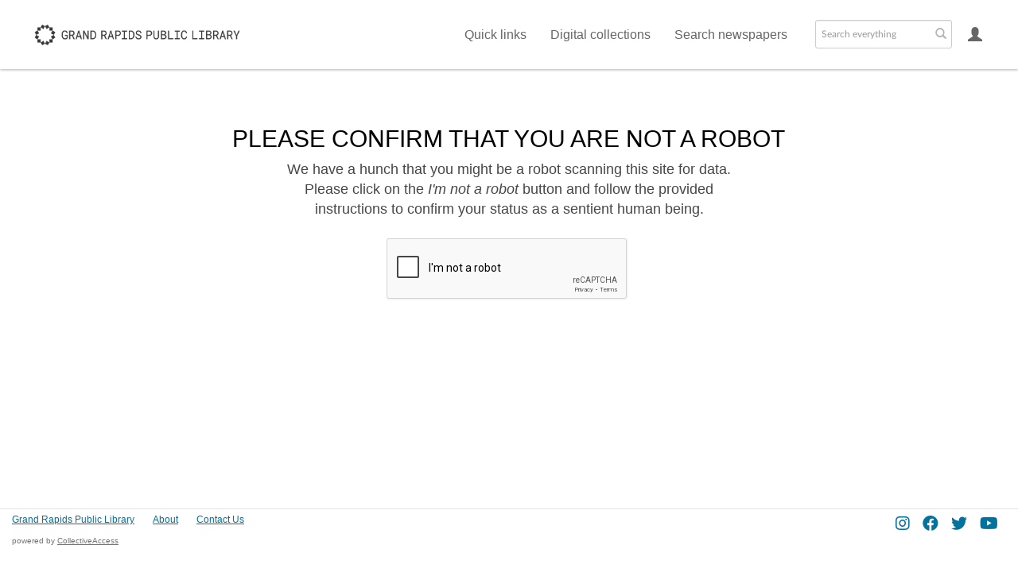

--- FILE ---
content_type: text/html; charset=utf-8
request_url: https://www.google.com/recaptcha/api2/anchor?ar=1&k=6LcWAMApAAAAAPOnOnxWDhy8Y7bbsRJoD1gVvL5D&co=aHR0cHM6Ly9kaWdpdGFsLmdycGwub3JnOjQ0Mw..&hl=en&v=PoyoqOPhxBO7pBk68S4YbpHZ&size=normal&anchor-ms=20000&execute-ms=30000&cb=tcaqkzex2fdm
body_size: 50189
content:
<!DOCTYPE HTML><html dir="ltr" lang="en"><head><meta http-equiv="Content-Type" content="text/html; charset=UTF-8">
<meta http-equiv="X-UA-Compatible" content="IE=edge">
<title>reCAPTCHA</title>
<style type="text/css">
/* cyrillic-ext */
@font-face {
  font-family: 'Roboto';
  font-style: normal;
  font-weight: 400;
  font-stretch: 100%;
  src: url(//fonts.gstatic.com/s/roboto/v48/KFO7CnqEu92Fr1ME7kSn66aGLdTylUAMa3GUBHMdazTgWw.woff2) format('woff2');
  unicode-range: U+0460-052F, U+1C80-1C8A, U+20B4, U+2DE0-2DFF, U+A640-A69F, U+FE2E-FE2F;
}
/* cyrillic */
@font-face {
  font-family: 'Roboto';
  font-style: normal;
  font-weight: 400;
  font-stretch: 100%;
  src: url(//fonts.gstatic.com/s/roboto/v48/KFO7CnqEu92Fr1ME7kSn66aGLdTylUAMa3iUBHMdazTgWw.woff2) format('woff2');
  unicode-range: U+0301, U+0400-045F, U+0490-0491, U+04B0-04B1, U+2116;
}
/* greek-ext */
@font-face {
  font-family: 'Roboto';
  font-style: normal;
  font-weight: 400;
  font-stretch: 100%;
  src: url(//fonts.gstatic.com/s/roboto/v48/KFO7CnqEu92Fr1ME7kSn66aGLdTylUAMa3CUBHMdazTgWw.woff2) format('woff2');
  unicode-range: U+1F00-1FFF;
}
/* greek */
@font-face {
  font-family: 'Roboto';
  font-style: normal;
  font-weight: 400;
  font-stretch: 100%;
  src: url(//fonts.gstatic.com/s/roboto/v48/KFO7CnqEu92Fr1ME7kSn66aGLdTylUAMa3-UBHMdazTgWw.woff2) format('woff2');
  unicode-range: U+0370-0377, U+037A-037F, U+0384-038A, U+038C, U+038E-03A1, U+03A3-03FF;
}
/* math */
@font-face {
  font-family: 'Roboto';
  font-style: normal;
  font-weight: 400;
  font-stretch: 100%;
  src: url(//fonts.gstatic.com/s/roboto/v48/KFO7CnqEu92Fr1ME7kSn66aGLdTylUAMawCUBHMdazTgWw.woff2) format('woff2');
  unicode-range: U+0302-0303, U+0305, U+0307-0308, U+0310, U+0312, U+0315, U+031A, U+0326-0327, U+032C, U+032F-0330, U+0332-0333, U+0338, U+033A, U+0346, U+034D, U+0391-03A1, U+03A3-03A9, U+03B1-03C9, U+03D1, U+03D5-03D6, U+03F0-03F1, U+03F4-03F5, U+2016-2017, U+2034-2038, U+203C, U+2040, U+2043, U+2047, U+2050, U+2057, U+205F, U+2070-2071, U+2074-208E, U+2090-209C, U+20D0-20DC, U+20E1, U+20E5-20EF, U+2100-2112, U+2114-2115, U+2117-2121, U+2123-214F, U+2190, U+2192, U+2194-21AE, U+21B0-21E5, U+21F1-21F2, U+21F4-2211, U+2213-2214, U+2216-22FF, U+2308-230B, U+2310, U+2319, U+231C-2321, U+2336-237A, U+237C, U+2395, U+239B-23B7, U+23D0, U+23DC-23E1, U+2474-2475, U+25AF, U+25B3, U+25B7, U+25BD, U+25C1, U+25CA, U+25CC, U+25FB, U+266D-266F, U+27C0-27FF, U+2900-2AFF, U+2B0E-2B11, U+2B30-2B4C, U+2BFE, U+3030, U+FF5B, U+FF5D, U+1D400-1D7FF, U+1EE00-1EEFF;
}
/* symbols */
@font-face {
  font-family: 'Roboto';
  font-style: normal;
  font-weight: 400;
  font-stretch: 100%;
  src: url(//fonts.gstatic.com/s/roboto/v48/KFO7CnqEu92Fr1ME7kSn66aGLdTylUAMaxKUBHMdazTgWw.woff2) format('woff2');
  unicode-range: U+0001-000C, U+000E-001F, U+007F-009F, U+20DD-20E0, U+20E2-20E4, U+2150-218F, U+2190, U+2192, U+2194-2199, U+21AF, U+21E6-21F0, U+21F3, U+2218-2219, U+2299, U+22C4-22C6, U+2300-243F, U+2440-244A, U+2460-24FF, U+25A0-27BF, U+2800-28FF, U+2921-2922, U+2981, U+29BF, U+29EB, U+2B00-2BFF, U+4DC0-4DFF, U+FFF9-FFFB, U+10140-1018E, U+10190-1019C, U+101A0, U+101D0-101FD, U+102E0-102FB, U+10E60-10E7E, U+1D2C0-1D2D3, U+1D2E0-1D37F, U+1F000-1F0FF, U+1F100-1F1AD, U+1F1E6-1F1FF, U+1F30D-1F30F, U+1F315, U+1F31C, U+1F31E, U+1F320-1F32C, U+1F336, U+1F378, U+1F37D, U+1F382, U+1F393-1F39F, U+1F3A7-1F3A8, U+1F3AC-1F3AF, U+1F3C2, U+1F3C4-1F3C6, U+1F3CA-1F3CE, U+1F3D4-1F3E0, U+1F3ED, U+1F3F1-1F3F3, U+1F3F5-1F3F7, U+1F408, U+1F415, U+1F41F, U+1F426, U+1F43F, U+1F441-1F442, U+1F444, U+1F446-1F449, U+1F44C-1F44E, U+1F453, U+1F46A, U+1F47D, U+1F4A3, U+1F4B0, U+1F4B3, U+1F4B9, U+1F4BB, U+1F4BF, U+1F4C8-1F4CB, U+1F4D6, U+1F4DA, U+1F4DF, U+1F4E3-1F4E6, U+1F4EA-1F4ED, U+1F4F7, U+1F4F9-1F4FB, U+1F4FD-1F4FE, U+1F503, U+1F507-1F50B, U+1F50D, U+1F512-1F513, U+1F53E-1F54A, U+1F54F-1F5FA, U+1F610, U+1F650-1F67F, U+1F687, U+1F68D, U+1F691, U+1F694, U+1F698, U+1F6AD, U+1F6B2, U+1F6B9-1F6BA, U+1F6BC, U+1F6C6-1F6CF, U+1F6D3-1F6D7, U+1F6E0-1F6EA, U+1F6F0-1F6F3, U+1F6F7-1F6FC, U+1F700-1F7FF, U+1F800-1F80B, U+1F810-1F847, U+1F850-1F859, U+1F860-1F887, U+1F890-1F8AD, U+1F8B0-1F8BB, U+1F8C0-1F8C1, U+1F900-1F90B, U+1F93B, U+1F946, U+1F984, U+1F996, U+1F9E9, U+1FA00-1FA6F, U+1FA70-1FA7C, U+1FA80-1FA89, U+1FA8F-1FAC6, U+1FACE-1FADC, U+1FADF-1FAE9, U+1FAF0-1FAF8, U+1FB00-1FBFF;
}
/* vietnamese */
@font-face {
  font-family: 'Roboto';
  font-style: normal;
  font-weight: 400;
  font-stretch: 100%;
  src: url(//fonts.gstatic.com/s/roboto/v48/KFO7CnqEu92Fr1ME7kSn66aGLdTylUAMa3OUBHMdazTgWw.woff2) format('woff2');
  unicode-range: U+0102-0103, U+0110-0111, U+0128-0129, U+0168-0169, U+01A0-01A1, U+01AF-01B0, U+0300-0301, U+0303-0304, U+0308-0309, U+0323, U+0329, U+1EA0-1EF9, U+20AB;
}
/* latin-ext */
@font-face {
  font-family: 'Roboto';
  font-style: normal;
  font-weight: 400;
  font-stretch: 100%;
  src: url(//fonts.gstatic.com/s/roboto/v48/KFO7CnqEu92Fr1ME7kSn66aGLdTylUAMa3KUBHMdazTgWw.woff2) format('woff2');
  unicode-range: U+0100-02BA, U+02BD-02C5, U+02C7-02CC, U+02CE-02D7, U+02DD-02FF, U+0304, U+0308, U+0329, U+1D00-1DBF, U+1E00-1E9F, U+1EF2-1EFF, U+2020, U+20A0-20AB, U+20AD-20C0, U+2113, U+2C60-2C7F, U+A720-A7FF;
}
/* latin */
@font-face {
  font-family: 'Roboto';
  font-style: normal;
  font-weight: 400;
  font-stretch: 100%;
  src: url(//fonts.gstatic.com/s/roboto/v48/KFO7CnqEu92Fr1ME7kSn66aGLdTylUAMa3yUBHMdazQ.woff2) format('woff2');
  unicode-range: U+0000-00FF, U+0131, U+0152-0153, U+02BB-02BC, U+02C6, U+02DA, U+02DC, U+0304, U+0308, U+0329, U+2000-206F, U+20AC, U+2122, U+2191, U+2193, U+2212, U+2215, U+FEFF, U+FFFD;
}
/* cyrillic-ext */
@font-face {
  font-family: 'Roboto';
  font-style: normal;
  font-weight: 500;
  font-stretch: 100%;
  src: url(//fonts.gstatic.com/s/roboto/v48/KFO7CnqEu92Fr1ME7kSn66aGLdTylUAMa3GUBHMdazTgWw.woff2) format('woff2');
  unicode-range: U+0460-052F, U+1C80-1C8A, U+20B4, U+2DE0-2DFF, U+A640-A69F, U+FE2E-FE2F;
}
/* cyrillic */
@font-face {
  font-family: 'Roboto';
  font-style: normal;
  font-weight: 500;
  font-stretch: 100%;
  src: url(//fonts.gstatic.com/s/roboto/v48/KFO7CnqEu92Fr1ME7kSn66aGLdTylUAMa3iUBHMdazTgWw.woff2) format('woff2');
  unicode-range: U+0301, U+0400-045F, U+0490-0491, U+04B0-04B1, U+2116;
}
/* greek-ext */
@font-face {
  font-family: 'Roboto';
  font-style: normal;
  font-weight: 500;
  font-stretch: 100%;
  src: url(//fonts.gstatic.com/s/roboto/v48/KFO7CnqEu92Fr1ME7kSn66aGLdTylUAMa3CUBHMdazTgWw.woff2) format('woff2');
  unicode-range: U+1F00-1FFF;
}
/* greek */
@font-face {
  font-family: 'Roboto';
  font-style: normal;
  font-weight: 500;
  font-stretch: 100%;
  src: url(//fonts.gstatic.com/s/roboto/v48/KFO7CnqEu92Fr1ME7kSn66aGLdTylUAMa3-UBHMdazTgWw.woff2) format('woff2');
  unicode-range: U+0370-0377, U+037A-037F, U+0384-038A, U+038C, U+038E-03A1, U+03A3-03FF;
}
/* math */
@font-face {
  font-family: 'Roboto';
  font-style: normal;
  font-weight: 500;
  font-stretch: 100%;
  src: url(//fonts.gstatic.com/s/roboto/v48/KFO7CnqEu92Fr1ME7kSn66aGLdTylUAMawCUBHMdazTgWw.woff2) format('woff2');
  unicode-range: U+0302-0303, U+0305, U+0307-0308, U+0310, U+0312, U+0315, U+031A, U+0326-0327, U+032C, U+032F-0330, U+0332-0333, U+0338, U+033A, U+0346, U+034D, U+0391-03A1, U+03A3-03A9, U+03B1-03C9, U+03D1, U+03D5-03D6, U+03F0-03F1, U+03F4-03F5, U+2016-2017, U+2034-2038, U+203C, U+2040, U+2043, U+2047, U+2050, U+2057, U+205F, U+2070-2071, U+2074-208E, U+2090-209C, U+20D0-20DC, U+20E1, U+20E5-20EF, U+2100-2112, U+2114-2115, U+2117-2121, U+2123-214F, U+2190, U+2192, U+2194-21AE, U+21B0-21E5, U+21F1-21F2, U+21F4-2211, U+2213-2214, U+2216-22FF, U+2308-230B, U+2310, U+2319, U+231C-2321, U+2336-237A, U+237C, U+2395, U+239B-23B7, U+23D0, U+23DC-23E1, U+2474-2475, U+25AF, U+25B3, U+25B7, U+25BD, U+25C1, U+25CA, U+25CC, U+25FB, U+266D-266F, U+27C0-27FF, U+2900-2AFF, U+2B0E-2B11, U+2B30-2B4C, U+2BFE, U+3030, U+FF5B, U+FF5D, U+1D400-1D7FF, U+1EE00-1EEFF;
}
/* symbols */
@font-face {
  font-family: 'Roboto';
  font-style: normal;
  font-weight: 500;
  font-stretch: 100%;
  src: url(//fonts.gstatic.com/s/roboto/v48/KFO7CnqEu92Fr1ME7kSn66aGLdTylUAMaxKUBHMdazTgWw.woff2) format('woff2');
  unicode-range: U+0001-000C, U+000E-001F, U+007F-009F, U+20DD-20E0, U+20E2-20E4, U+2150-218F, U+2190, U+2192, U+2194-2199, U+21AF, U+21E6-21F0, U+21F3, U+2218-2219, U+2299, U+22C4-22C6, U+2300-243F, U+2440-244A, U+2460-24FF, U+25A0-27BF, U+2800-28FF, U+2921-2922, U+2981, U+29BF, U+29EB, U+2B00-2BFF, U+4DC0-4DFF, U+FFF9-FFFB, U+10140-1018E, U+10190-1019C, U+101A0, U+101D0-101FD, U+102E0-102FB, U+10E60-10E7E, U+1D2C0-1D2D3, U+1D2E0-1D37F, U+1F000-1F0FF, U+1F100-1F1AD, U+1F1E6-1F1FF, U+1F30D-1F30F, U+1F315, U+1F31C, U+1F31E, U+1F320-1F32C, U+1F336, U+1F378, U+1F37D, U+1F382, U+1F393-1F39F, U+1F3A7-1F3A8, U+1F3AC-1F3AF, U+1F3C2, U+1F3C4-1F3C6, U+1F3CA-1F3CE, U+1F3D4-1F3E0, U+1F3ED, U+1F3F1-1F3F3, U+1F3F5-1F3F7, U+1F408, U+1F415, U+1F41F, U+1F426, U+1F43F, U+1F441-1F442, U+1F444, U+1F446-1F449, U+1F44C-1F44E, U+1F453, U+1F46A, U+1F47D, U+1F4A3, U+1F4B0, U+1F4B3, U+1F4B9, U+1F4BB, U+1F4BF, U+1F4C8-1F4CB, U+1F4D6, U+1F4DA, U+1F4DF, U+1F4E3-1F4E6, U+1F4EA-1F4ED, U+1F4F7, U+1F4F9-1F4FB, U+1F4FD-1F4FE, U+1F503, U+1F507-1F50B, U+1F50D, U+1F512-1F513, U+1F53E-1F54A, U+1F54F-1F5FA, U+1F610, U+1F650-1F67F, U+1F687, U+1F68D, U+1F691, U+1F694, U+1F698, U+1F6AD, U+1F6B2, U+1F6B9-1F6BA, U+1F6BC, U+1F6C6-1F6CF, U+1F6D3-1F6D7, U+1F6E0-1F6EA, U+1F6F0-1F6F3, U+1F6F7-1F6FC, U+1F700-1F7FF, U+1F800-1F80B, U+1F810-1F847, U+1F850-1F859, U+1F860-1F887, U+1F890-1F8AD, U+1F8B0-1F8BB, U+1F8C0-1F8C1, U+1F900-1F90B, U+1F93B, U+1F946, U+1F984, U+1F996, U+1F9E9, U+1FA00-1FA6F, U+1FA70-1FA7C, U+1FA80-1FA89, U+1FA8F-1FAC6, U+1FACE-1FADC, U+1FADF-1FAE9, U+1FAF0-1FAF8, U+1FB00-1FBFF;
}
/* vietnamese */
@font-face {
  font-family: 'Roboto';
  font-style: normal;
  font-weight: 500;
  font-stretch: 100%;
  src: url(//fonts.gstatic.com/s/roboto/v48/KFO7CnqEu92Fr1ME7kSn66aGLdTylUAMa3OUBHMdazTgWw.woff2) format('woff2');
  unicode-range: U+0102-0103, U+0110-0111, U+0128-0129, U+0168-0169, U+01A0-01A1, U+01AF-01B0, U+0300-0301, U+0303-0304, U+0308-0309, U+0323, U+0329, U+1EA0-1EF9, U+20AB;
}
/* latin-ext */
@font-face {
  font-family: 'Roboto';
  font-style: normal;
  font-weight: 500;
  font-stretch: 100%;
  src: url(//fonts.gstatic.com/s/roboto/v48/KFO7CnqEu92Fr1ME7kSn66aGLdTylUAMa3KUBHMdazTgWw.woff2) format('woff2');
  unicode-range: U+0100-02BA, U+02BD-02C5, U+02C7-02CC, U+02CE-02D7, U+02DD-02FF, U+0304, U+0308, U+0329, U+1D00-1DBF, U+1E00-1E9F, U+1EF2-1EFF, U+2020, U+20A0-20AB, U+20AD-20C0, U+2113, U+2C60-2C7F, U+A720-A7FF;
}
/* latin */
@font-face {
  font-family: 'Roboto';
  font-style: normal;
  font-weight: 500;
  font-stretch: 100%;
  src: url(//fonts.gstatic.com/s/roboto/v48/KFO7CnqEu92Fr1ME7kSn66aGLdTylUAMa3yUBHMdazQ.woff2) format('woff2');
  unicode-range: U+0000-00FF, U+0131, U+0152-0153, U+02BB-02BC, U+02C6, U+02DA, U+02DC, U+0304, U+0308, U+0329, U+2000-206F, U+20AC, U+2122, U+2191, U+2193, U+2212, U+2215, U+FEFF, U+FFFD;
}
/* cyrillic-ext */
@font-face {
  font-family: 'Roboto';
  font-style: normal;
  font-weight: 900;
  font-stretch: 100%;
  src: url(//fonts.gstatic.com/s/roboto/v48/KFO7CnqEu92Fr1ME7kSn66aGLdTylUAMa3GUBHMdazTgWw.woff2) format('woff2');
  unicode-range: U+0460-052F, U+1C80-1C8A, U+20B4, U+2DE0-2DFF, U+A640-A69F, U+FE2E-FE2F;
}
/* cyrillic */
@font-face {
  font-family: 'Roboto';
  font-style: normal;
  font-weight: 900;
  font-stretch: 100%;
  src: url(//fonts.gstatic.com/s/roboto/v48/KFO7CnqEu92Fr1ME7kSn66aGLdTylUAMa3iUBHMdazTgWw.woff2) format('woff2');
  unicode-range: U+0301, U+0400-045F, U+0490-0491, U+04B0-04B1, U+2116;
}
/* greek-ext */
@font-face {
  font-family: 'Roboto';
  font-style: normal;
  font-weight: 900;
  font-stretch: 100%;
  src: url(//fonts.gstatic.com/s/roboto/v48/KFO7CnqEu92Fr1ME7kSn66aGLdTylUAMa3CUBHMdazTgWw.woff2) format('woff2');
  unicode-range: U+1F00-1FFF;
}
/* greek */
@font-face {
  font-family: 'Roboto';
  font-style: normal;
  font-weight: 900;
  font-stretch: 100%;
  src: url(//fonts.gstatic.com/s/roboto/v48/KFO7CnqEu92Fr1ME7kSn66aGLdTylUAMa3-UBHMdazTgWw.woff2) format('woff2');
  unicode-range: U+0370-0377, U+037A-037F, U+0384-038A, U+038C, U+038E-03A1, U+03A3-03FF;
}
/* math */
@font-face {
  font-family: 'Roboto';
  font-style: normal;
  font-weight: 900;
  font-stretch: 100%;
  src: url(//fonts.gstatic.com/s/roboto/v48/KFO7CnqEu92Fr1ME7kSn66aGLdTylUAMawCUBHMdazTgWw.woff2) format('woff2');
  unicode-range: U+0302-0303, U+0305, U+0307-0308, U+0310, U+0312, U+0315, U+031A, U+0326-0327, U+032C, U+032F-0330, U+0332-0333, U+0338, U+033A, U+0346, U+034D, U+0391-03A1, U+03A3-03A9, U+03B1-03C9, U+03D1, U+03D5-03D6, U+03F0-03F1, U+03F4-03F5, U+2016-2017, U+2034-2038, U+203C, U+2040, U+2043, U+2047, U+2050, U+2057, U+205F, U+2070-2071, U+2074-208E, U+2090-209C, U+20D0-20DC, U+20E1, U+20E5-20EF, U+2100-2112, U+2114-2115, U+2117-2121, U+2123-214F, U+2190, U+2192, U+2194-21AE, U+21B0-21E5, U+21F1-21F2, U+21F4-2211, U+2213-2214, U+2216-22FF, U+2308-230B, U+2310, U+2319, U+231C-2321, U+2336-237A, U+237C, U+2395, U+239B-23B7, U+23D0, U+23DC-23E1, U+2474-2475, U+25AF, U+25B3, U+25B7, U+25BD, U+25C1, U+25CA, U+25CC, U+25FB, U+266D-266F, U+27C0-27FF, U+2900-2AFF, U+2B0E-2B11, U+2B30-2B4C, U+2BFE, U+3030, U+FF5B, U+FF5D, U+1D400-1D7FF, U+1EE00-1EEFF;
}
/* symbols */
@font-face {
  font-family: 'Roboto';
  font-style: normal;
  font-weight: 900;
  font-stretch: 100%;
  src: url(//fonts.gstatic.com/s/roboto/v48/KFO7CnqEu92Fr1ME7kSn66aGLdTylUAMaxKUBHMdazTgWw.woff2) format('woff2');
  unicode-range: U+0001-000C, U+000E-001F, U+007F-009F, U+20DD-20E0, U+20E2-20E4, U+2150-218F, U+2190, U+2192, U+2194-2199, U+21AF, U+21E6-21F0, U+21F3, U+2218-2219, U+2299, U+22C4-22C6, U+2300-243F, U+2440-244A, U+2460-24FF, U+25A0-27BF, U+2800-28FF, U+2921-2922, U+2981, U+29BF, U+29EB, U+2B00-2BFF, U+4DC0-4DFF, U+FFF9-FFFB, U+10140-1018E, U+10190-1019C, U+101A0, U+101D0-101FD, U+102E0-102FB, U+10E60-10E7E, U+1D2C0-1D2D3, U+1D2E0-1D37F, U+1F000-1F0FF, U+1F100-1F1AD, U+1F1E6-1F1FF, U+1F30D-1F30F, U+1F315, U+1F31C, U+1F31E, U+1F320-1F32C, U+1F336, U+1F378, U+1F37D, U+1F382, U+1F393-1F39F, U+1F3A7-1F3A8, U+1F3AC-1F3AF, U+1F3C2, U+1F3C4-1F3C6, U+1F3CA-1F3CE, U+1F3D4-1F3E0, U+1F3ED, U+1F3F1-1F3F3, U+1F3F5-1F3F7, U+1F408, U+1F415, U+1F41F, U+1F426, U+1F43F, U+1F441-1F442, U+1F444, U+1F446-1F449, U+1F44C-1F44E, U+1F453, U+1F46A, U+1F47D, U+1F4A3, U+1F4B0, U+1F4B3, U+1F4B9, U+1F4BB, U+1F4BF, U+1F4C8-1F4CB, U+1F4D6, U+1F4DA, U+1F4DF, U+1F4E3-1F4E6, U+1F4EA-1F4ED, U+1F4F7, U+1F4F9-1F4FB, U+1F4FD-1F4FE, U+1F503, U+1F507-1F50B, U+1F50D, U+1F512-1F513, U+1F53E-1F54A, U+1F54F-1F5FA, U+1F610, U+1F650-1F67F, U+1F687, U+1F68D, U+1F691, U+1F694, U+1F698, U+1F6AD, U+1F6B2, U+1F6B9-1F6BA, U+1F6BC, U+1F6C6-1F6CF, U+1F6D3-1F6D7, U+1F6E0-1F6EA, U+1F6F0-1F6F3, U+1F6F7-1F6FC, U+1F700-1F7FF, U+1F800-1F80B, U+1F810-1F847, U+1F850-1F859, U+1F860-1F887, U+1F890-1F8AD, U+1F8B0-1F8BB, U+1F8C0-1F8C1, U+1F900-1F90B, U+1F93B, U+1F946, U+1F984, U+1F996, U+1F9E9, U+1FA00-1FA6F, U+1FA70-1FA7C, U+1FA80-1FA89, U+1FA8F-1FAC6, U+1FACE-1FADC, U+1FADF-1FAE9, U+1FAF0-1FAF8, U+1FB00-1FBFF;
}
/* vietnamese */
@font-face {
  font-family: 'Roboto';
  font-style: normal;
  font-weight: 900;
  font-stretch: 100%;
  src: url(//fonts.gstatic.com/s/roboto/v48/KFO7CnqEu92Fr1ME7kSn66aGLdTylUAMa3OUBHMdazTgWw.woff2) format('woff2');
  unicode-range: U+0102-0103, U+0110-0111, U+0128-0129, U+0168-0169, U+01A0-01A1, U+01AF-01B0, U+0300-0301, U+0303-0304, U+0308-0309, U+0323, U+0329, U+1EA0-1EF9, U+20AB;
}
/* latin-ext */
@font-face {
  font-family: 'Roboto';
  font-style: normal;
  font-weight: 900;
  font-stretch: 100%;
  src: url(//fonts.gstatic.com/s/roboto/v48/KFO7CnqEu92Fr1ME7kSn66aGLdTylUAMa3KUBHMdazTgWw.woff2) format('woff2');
  unicode-range: U+0100-02BA, U+02BD-02C5, U+02C7-02CC, U+02CE-02D7, U+02DD-02FF, U+0304, U+0308, U+0329, U+1D00-1DBF, U+1E00-1E9F, U+1EF2-1EFF, U+2020, U+20A0-20AB, U+20AD-20C0, U+2113, U+2C60-2C7F, U+A720-A7FF;
}
/* latin */
@font-face {
  font-family: 'Roboto';
  font-style: normal;
  font-weight: 900;
  font-stretch: 100%;
  src: url(//fonts.gstatic.com/s/roboto/v48/KFO7CnqEu92Fr1ME7kSn66aGLdTylUAMa3yUBHMdazQ.woff2) format('woff2');
  unicode-range: U+0000-00FF, U+0131, U+0152-0153, U+02BB-02BC, U+02C6, U+02DA, U+02DC, U+0304, U+0308, U+0329, U+2000-206F, U+20AC, U+2122, U+2191, U+2193, U+2212, U+2215, U+FEFF, U+FFFD;
}

</style>
<link rel="stylesheet" type="text/css" href="https://www.gstatic.com/recaptcha/releases/PoyoqOPhxBO7pBk68S4YbpHZ/styles__ltr.css">
<script nonce="Q2eZuFRNdGDKknw-RFSvlg" type="text/javascript">window['__recaptcha_api'] = 'https://www.google.com/recaptcha/api2/';</script>
<script type="text/javascript" src="https://www.gstatic.com/recaptcha/releases/PoyoqOPhxBO7pBk68S4YbpHZ/recaptcha__en.js" nonce="Q2eZuFRNdGDKknw-RFSvlg">
      
    </script></head>
<body><div id="rc-anchor-alert" class="rc-anchor-alert"></div>
<input type="hidden" id="recaptcha-token" value="[base64]">
<script type="text/javascript" nonce="Q2eZuFRNdGDKknw-RFSvlg">
      recaptcha.anchor.Main.init("[\x22ainput\x22,[\x22bgdata\x22,\x22\x22,\[base64]/[base64]/[base64]/KE4oMTI0LHYsdi5HKSxMWihsLHYpKTpOKDEyNCx2LGwpLFYpLHYpLFQpKSxGKDE3MSx2KX0scjc9ZnVuY3Rpb24obCl7cmV0dXJuIGx9LEM9ZnVuY3Rpb24obCxWLHYpe04odixsLFYpLFZbYWtdPTI3OTZ9LG49ZnVuY3Rpb24obCxWKXtWLlg9KChWLlg/[base64]/[base64]/[base64]/[base64]/[base64]/[base64]/[base64]/[base64]/[base64]/[base64]/[base64]\\u003d\x22,\[base64]\\u003d\\u003d\x22,\x22F0ElWzzDiXc9OcKRSjTDl8OJwprCg8OFLsK0w4lSVMKLXsKkV3MaDS7DrAZjw6MywpLDq8OLEcORZsOTQXJTQgbCtRgDwrbCqU/DtzlNWWkrw55YcsKjw4FkdxjChcO8T8KgQ8O5IsKTSnZ8fA3Dn3DDucOIWMK0Y8O6w5XClw7CncKFUDQYK0jCn8KtcjISNk0eJ8Kcw43Dkw/CvB7DvQ48woQIwqXDjj/CmilNRMOlw6jDvn3DrsKEPQ7Ctz1gwo3DgMODwoVUwoEoVcOQwqPDjsO/HltNZjjCkD0ZwrcfwoRVF8K5w5PDp8Onw70Yw7cddTgVcFbCkcK7KQ7Dn8OtY8K2TTnCi8Krw5bDv8OsD8ORwpEJXxYbwo/DjMOcUWjCocOkw5TChcOywoYaD8KMeEoIJVx6KsOqasKZWsOERjbCpDvDuMOsw5lsWSnDtcOFw4vDtwtlScONwoJAw7JFw5MlwqfCn0YIXTXDtVrDs8OITMOGwpl4wrLDjMOqwpzDtcOpEHNKbm/Dh2Uzwo3Dqw8cOcO1KsK/w7XDl8ObwpPDh8KRwokNZcOhwrTCvcKMUsKDw5IYeMKbw4zCtcOAbcKvDgHCpCfDlsOhw7JAZE0JecKOw5LCt8Kjwqxdw4Rtw6ckwrpRwpsYw7JHGMK2N3IhwqXCu8O4wpTCrsKUSAE9wp/CmsOPw7VlazrCgsO8wpUgUMKaZhlcFcKqOihNw5RjPcOEDDJcR8KDwoVUEMKmWx3CknUEw611wo/DjcOxw7HCq2vCvcKsPsKhwrPCmMKnZiXDi8KUwpjCmSHCimUTw7DDsh8Pw6pYfz/CvMKjwoXDjGrCj3XCksKowoNfw68lw7gEwqk5wo3Dhzw+DsOVYsOXw5jCoit7w55hwp0eFMO5wrrCryLCh8KTPMOXY8KCwqHDuEnDoAN4wozClMOww4kfwqlLw6fCssOdTRDDnEVqJVTCujjCgBDCuw5yPhLCicK0NBxewprCmU3DnsOBG8K/I1Nrc8Ojf8KKw5vCjXHClcKQHsOLw6PCqcKEw7lYKmPCrsK3w7Fyw63DmcOXN8K/bcKawp/Dv8Oswp0IdMOwb8KUU8Oawqwnw6ViSn9BRRnCucKZF0/DhMOiw4xtw5DDlMOsR0fDjEl9wp/[base64]/CrcOSw5wzX8O7w68YSWnDqcOpw5Iywox9R8O4wqdpG8KJwqfCrkjDoE7DtsOkwqNQRUccw7wnUcKfUVMowrM1IMKLwqbCrF5VMcORZ8OqU8KrOMOfHAvCiXnDpcKjXsKTUn9Uw7VVGwnDn8KHwos2fMK2FMKpw5zCpgnCozDDnDxuMMKAEsKEwovDhm/CmgR3TCHDrSoCw5d7w4FXwrnChUbDosOvF2PDiMOPwqdsD8K2wpfDvnTCo8KUw78yw7xob8KWdsO3F8KFScKPT8OhekDCnlnCgMO1w7/Cu37CpX0gw7A/A2rCvMKEw5jDh8OSVFfDjkLDisKDw6fDgHE1UcOowox/[base64]/DicKzJkFgA8KiUcOTWcOFw5YWwpfDmMK7PcKRAcKvw44ocAl2w5cIwppvXRcEEF3ChsKGa1LDusKwwpPDtzzDvcKjw4/DlhALETYuw5PCt8ONSWkFw5F4bykuHEXDtQAAw5DCtcO8JB8xZzUfw5DCuA7ChzzCsMKfw4nCozFKw5V3w60aM8ONw7fDnWFhwo4pBX9Vw5wwcsKzJBDCuzU4w6wGw6fCvkh6Gzh2wrIuJMO+EV5dBsKqd8KYEFZiw6LDk8KiwpFbAmXCpSjCk3DDg21GKC/CpRjCnsKeCcOkwpcRYRozw6AYFibCqiFVQg0lDiRGKS8/wr9kw6hkw7gVL8KAJsOWbH3CkgZ8IwrCmsOSwrPDv8O6wp9cRsOYNUzClXnDqnN/wq9+ZMOaSQNiw5IGwrXDicOQwq18TGIew7AnRVPDs8K+dSARXntbTlZTQRhnwp9fwqzClCQYw6Imw5sSwoUQw5g6w6cCwo0fw7HDlybCojdGw5DDhGt2ITUyZ1AAwrBYN2QtW0XCk8O/[base64]/ccKyw4UCwqLCvFxodUscwrXCo3rDkcKSF07Cp8KWwoc/[base64]/DrFwKD8OofmnDm8OIZcK/em0TIcOsN8Oew6HDpDbDmMK6woYdwpVdZloCw6XDqiBod8KRwrRkwpTDlMKcVkMQw4bDsRBVwo/Dpj5eOXbCqV3Dl8OCY3Vaw4vDrMOQw7Z1wozDpX/Dm2HCrWbCo2U5JVXCkMKUw6EIIsKfSllew50nwqsTwrnDtA85KsOCw4zDssKjwqDDvcKwGMKZHcO8KcOwQcKhMMKHw77Cl8ONfsKfbU9EwpfCssK3RcOwYsO3bmLDtgnCpMOOwqzDo8OVPxRvw6TDlsOfwockwojCn8OKwofClMKSCE3Ck1DCok/[base64]/S8KjFWLCiD7DjFsnKChew6Ezw4hxwrs/w4zDvy/DuMKLw7lJXsKCIQbCph8Hwq3DpMOeQnl7fsOhXcOkf3fDqMKlGixjw7kSI8KeQcKzJ1hDCMOgwo/Dpm93wrkJwqfCk2XCkTvCkDIqb2/Cv8OuwqHDtMKwcAHDhsKoVAwxG3cBw5HCl8KKT8KoExDCr8OvARlPBwY9w6Y/[base64]/DkicVLX3DgHrCvRZUwpdtPwBSAz0LOw/DrsKya8OQWcOFw5zDpgTClQ3DmsO/wq3DhVlhw4jCgMOFw4s2JMKdcMOcwrrCpxTCgCnDghZXV8O2S2/[base64]/[base64]/w5nDkMKdPFAZwpjCuMOQIsKbccO5wrjCmMOcw501dHcyXsKvXi1cFHYAw6/[base64]/woxSwpjCvsOTHHpLNBxYwpzDqMKbw5cZwqrCsm7CgRMFJFjDgMKzBgPDtcK5AFrDucK5GlXDgxrDk8OUMw/CvCvDjsKdwqtefMKPBnsjw5tdwo/[base64]/DhMKgwph1JMKPWsKewo/DksK+w5R/w7vDiArCqcKuwoN3VANjeBUvwqfCtcKYOsOibMOyIC7Cg3/CisKIw61WwqYaVcKvTjtRwrrCjMKBXWVCQQPCjcKzOCTDg1JtQMOnAMKhIR0FwqbDhMOBwpPCoDESBMO9w7HChMKOw489w5dmw4NXwrjDqcOsW8K7GsOew74LwrM5A8K2Clkuw4zCrTYQw7jDtmgdwqvCl0/Cn0gJw6/Cr8OxwppQNzLDisObwq8YF8OeWsKlw70cOsODNHUidmvDgsKTXMOVF8OGNUlzDsO6dMK0aE5rEDXDucK1w5luRsOnGlYQFGt0w7vCjcO2VHjDmx/DtTTDmSbCncK2wq8WPsOOwpPCtzzCgcKrZ1DDohUwDQkJasKDdcKacGXDujV2w7ECTwTDm8Kow4vCo8K+JEUmw4LDslFuXinDosKYwpvCrMOYw67DrMKUw7PDtcKmwpsUT1DCq8OTF00gF8OAw68cw6/Dt8Ovw7zCoWLDlMKiw7bCn8OfwpcmSsKFMHzDkcKvc8KKacOdw6vCrzJGw5cJwoIkScOELB/[base64]/wozDo8KZwpRwfcKQVDN2wp3Cm8Okw6zClm1TWyEtEMOqL0bCjMOQcXrDqsKcw5fDkMKEw7jCrMOAWcOYw4LDm8O7R8K5cMK/wosCInPCuW9lMcK6w4vDvsKxW8KaesO0w7xhL0LCuRDDnzNMOyhxaXpWMUENwooYw7oMwoTCi8K9H8OBw5fDsQFjE2gAQsKWcDvDhsKtw7PCpsK/[base64]/[base64]/Cpkx7WlZvwqzDnl7DpsOGAT3CtsKJS8K3fcO7Z0rCscKEwofCqsKbSTDDl0fDvkdMwp7CqMK2w5rClsKRwpxrZSTCucKhw7JRF8OLw5nDoybDjMOIwrrDh29aacOGw5I2B8Kuw5PClX5kS1nDm0ktw6HDu8KWw5AYQTLCjS1jw7nCvVEIJ07CpXRNVMOwwoU/EsO+Qydzw4nCmsKsw6LDicK9w4jCvnnCiMOVw6vCsG7DisKiw7TCnMKhwrUHGTjDh8KIw4fDoMOvGTw4LUXDl8ONw7QbL8OqZsO2w5NLfsKTwodjwp/Ch8OUw5DDhMOCwpDCjXvDlTzCqFDDscOjU8KSd8ORdMOqwqfDq8OILlvDtkNrw6IUwrkzw4/CsMKbwopcwrjColU0b3spwqQ2w4zDqQ3Cu097wpvCvQVrG2rDkWhAw7DCtynDg8O0QGA/FsO7w6nCj8KEw7wYOMKaw4PCvQ7CkiDDj3U/w4BNZwIUw5gvwoAlw4JpNsOqaCPDo8OHRRPDpDXCrhrDksKRZgg5w7HCscO0dhfCgsKabMKbwpQuX8Ohwr8pWHdQSS8lw5LCnMOvbsO6w5jCjMOSJ8Onw7NKKsOBAXHCoVnDnEDCrsK+wpDCjiAgwqtmSsKUOcO/[base64]/DncOXawMUw55lwrUHTsOEwrMUbMKOwpjCsirChhINRcKEw7rCpSJIw6/DvD5lw4NQw4szw6sDM13DiRDCo2/Ds8OyTsKsP8K/wpzClcKWwpkaw5PDqcO8OcOnw4h5w7taSTk7fhk2wrHCg8KHHinDscKbE8KMK8KDGV/Do8O1wpDDhzA0eQ3Dv8KXQ8O8wrw9ThLCs11twrXDujfCsF3Dl8OJacOsT1jCnxPCpAnDh8OvwpbCtMOFwqLDsT9zwqbDmMKDBsOqw79NQ8KXWcKZw4IdCMK0wo1EacOaw5bCmDkRPS7CrsOrMTJbw7Bbw77CqMK9IcK5wphew6DCu8OBFV8lKcKZGcOEw5/CrUDChMKQw63CtsOLF8KFwprCgcK9SQzChcK1VsO+woUyVAgHLsKIw5QiJ8O+wpTClC/DkcKyYCHDvEnDjcOOJMKXw77CuMKMw4gvw4Uaw6YLw5IQwr7DildRw5HCnsObczhKw4c0wqFHw7Izw6spVcKhw7zCnRlZPsKtBMOTw6vDncKRZAvCu2DDncOnOcKkY37CkMK/wpTDuMO0QGTDk29Owr49w6/Cp0ROwrAiSx3Dt8KqAcOKwqjCohYMwqArBBDCqCDDpwUnY8KjCFrDvmTDkxLDm8O8dcO5YRvDp8OoKXkTdMKJKEjCssKtW8OHVMOgwqsYOSjDosK4LcO6OsOKwrPDvMKswp3Ds23CnQEYPMOrPlXDucK6w7Arwo/CrcKHwpbCuQkjw4U+wqDCpGrDuCMRMzdAR8Oqwp3CisONPcKeOcOtDsOTMSlCA0dZCcKyw7hyZCLCtsKowqLCqyYAwq3CrQpQbsKPGh/Dn8KTwpXCo8OxbRonP8ORbD/[base64]/Dlx5+RcK0wpjCr1XDgsKvw7s+fx3Ci8KxwqXDvkQIw7/[base64]/[base64]/Cv8KSw5nDq8OCTzpawr0Kwq8uw5rDgCQhwrUowoLCjsOQacKSw5TCtXjCmMKSPgcoS8Kmw4vCnWYAOjjDvCbCrj1uw4rCh8KEaE7CoQM4XcOcwpjDnnfDhcO0w4BLw7hbCER3DVthw5HCnMKzw6kcPETDsEXCjsODw63Dlw7Dm8O4OQDDkMK2OMKhTMK5wqTCoS/CvsKRw6LCnAfDgcO0w77Du8Ocw7hjwqonQsORWyrCp8K1wrjCikTCkMOkw6PDmgUlMMOtw5jDlQfCjjrCjcOvC1HDjEfCicOLfi7CkEZuBMOEwrvDixE6SwzCr8K6w6kWV2QPworDiR/DqW5qEHVMw4/Csx8sHWtPKVfCjk4Dwp/DgA3CtW/DhcKywrXCnX4GwoxeMMO6w4/DucKWwqDDtUEXw51Ew5HDosKyGWgjwqDDs8O2wp/Cuz7CjcOXAyRiwodfVQtRw63CmRJYw45Xw5UYdMKCbB4TwqhWb8O4w74WNsOxwq/CpsOpwoYywoPClsOVasOHw5LDncOAYMOKXMKwwocQwrfCmGJTN23DlwodFkfDp8OAwrHCh8OIwqzCkMKawozCgFFlw4nDgsKHw6TDqDBNL8KHWTcIWyjDgTzDoFjCrsKudsO4ZB0zI8OBw5txesKNLcOOw64RAMK3woPDpcK/w7orR29/UU47wrPDrjoAEcKoYl3CjcOoRFHDrwXChsOpwr4Lw6bDjcO5woFaecKYw4UlwpXDv0rChMOCwoY7VsOGfz7DgsORVikQwrttbXbDjcKJw5zCjMOcwqQgZ8KoGw93w7wTwpo6w4DDq2okbsO2wpbDh8K8w6DDgMK0w5LDsicWw7/ChcOTw6glE8K3wociw5rCt1DDhMKlw5fCuyQ5w61Zw7rCjxLCiMO/wpVeXsKhwp/DpMOdKBnCiTVRwq3Cn29bKcOhwpUcX0DDisKRQXPCv8O5cMK5LMOQTcK8dinCqsKhwrvDjMKsw4zCqHNIw6J+wo5WwoMwEsKMwpszeX/CsMO+OWvCvBV8LwIEEQLCp8K0w5TCvsOawp7Chm/DsQlIBDfCgkZ1LsKVw4LDicOuwp7DpsO5XcOwTzHDjMK9w4kiwpJnCcOPDsOHS8O4wphEGlF8ZcKfB8O1wqrCnTZpJ3DDm8OuOhhlUsKhZMOoFCJ/A8KuwrV5w5JOLmnCiVY9wqjDpxpzZ3Rlw5nDiMKDwr0SFxTDisOYwrUjciRVw7kiwo9yDcK9QgDCusO7wqrCuwcJCMOtwrEIw5cEdsKzC8OYwqhICnkEFMK2w4PChRDCmR8awpZaw4nCvsOCw7dldRPCgGo2w6YCwq/Dv8KIRkQ/wp/CskE/Ji4kw5jDrMKCRMKIw6bCusOrwq/Dk8K8wqppwrlCMEVXeMOrwqnDlRIow7nDhsKgT8K8w7jDrsKgwoLDssO2wpfDtcKJwoTCiDLDglDDqMKKwqdCIcOAw4EAGEPDuVIuAxXDi8OhU8KlSsOUw7fDijJKS8KcLGbDp8KEXcO8wqdYwoNmwolUPsKCwo5SdsOeSGRiwptow5HCoBTDvkc/D3jDi0rDqykSw6giwqvCq0cMw5TDicKIw74BJ2fCvXDDrcOGcGHDvsOvw7c2IcKawobCnTk8w7MawpTCsMOJw6gsw6NnB1XCuxghw61+wpjDssO5HGDCojIbKBjCtsOjwoI3wqfCnQHDnMOuw7PCm8KDJXcZwpVowq8NJMOmVMKQw4/[base64]/DsMOEfzjDvATDmhM8dhR3BUfDpcOMf8KEIcKpDMOiKMKxZ8OxI8OOw5DDnBglY8K3V04gw5DCoh/CssOXwrDCgRjDoFEFwpk9woDCmB4bwoLClMK/wrXDsUPDtXPDkRLCk0Few5PChFM5GcKGdRfCm8OJLMKEw7PCixdSdcKxPGbCi2/[base64]/DsyfCoCBUfi4swr/CkjIuw67DgsO1w4zDolkyLMKbw4gPw6PCkcOBZsOHFjnCkCfDpE/Cuicyw59DwrLDlgNOfcOLRsKlacOHw4B+EVtkPTXDjsOpXUQvw53Cnl3Ci0fCn8OKYcKzw7M3wqR2woU5w5XCsiPChVpVZQAXGnvCgzbDjxHDpRttHsOMw7d2w6nDigDCjMKWwr/Dj8OqYlPCh8KAwrwiwo/CtsKiwrMQSMKVWcOUwqHCusOYwqxPw61FOMKZwqvCrMOmIsKiwqwAGMKRw4hXWwLCshfDscOjM8OsUsORw6/DjFoqdMOKfcOLw75uw6Jdw4RPw71ec8OPcE7DgUZxw4ZHB39QGWTCs8Kcwp5PZMOBw6HDgMOVw4pbBQtwHMOZw4FEw7dgJxckQmHCkcKCXl7DssOkw74ZEmvDiMK5w7fDv3TCih/ClMKeH2/CsSY8cBXDn8K/wqLDlsKnfcKfTGNwwrl7w4PDkcOnwrDDjw8jJk98JUtSw5BDwohgwo0HB8K5wqJHw6UKwpbCmMO1JMK0OG9/bzbDvcOjw6kyU8KLw70NGMKHwqJMH8OQOcO4dMKzLsOgwqPDjwzDj8K/Y09bT8OMw4B8wo7DtWRwW8OPwpgHIxfCox16JhIpGjjDl8KAwr/CkWHDlsOGw4sPw55fwqsSDcO5wokOw7tJw6nDvHZ7NcKLw6BHw4wYwpzDsXw6NSXCs8KtDXANw7DCgMKLwp7CmE7CtsKWMDheJXMpw71+wqrDqgnCokBjwrRfUHjCmMK0S8OVYMKCwpzDt8KMwqjCsCjDtlkdw5LDqsKWwplZS8OxFFTCsMO1f1/[base64]/[base64]/Dt8KcPsOSLcKFw6F7H8K/woQsw4DDssK5WsOtwprDkBdfwqzDsxsnw5pswoPCphAowqnCqcOSwq1/MsKoLMO5dh3CgzZ5bVY1JsO/RMKtw5ZVeETDgBzCiSrCr8Ovwr7CkyoXwoHCpCjCgETCvMKnNcK/e8KxwrbDoMOpQsKOw5/Co8K6LcKDw6ZswrYuG8KqNcKTUcOHw403aU7ClMOsw63Do0JLPk/[base64]/[base64]/wrxaUVTDgMKBw4jCo8O3BB9nTVpgwojCmsOCFQHDtj93wrXCrXJBw7LDrMOFIhXCnjvCqCDCpWTCkMO3WMKGwoATHMO/TsOsw7k0a8KgwqxGQsKnwqhXeA/[base64]/XMO8Q8Kxwr55RBQoe8KNwr4Nw4MVPXMnCB4JZcOew7EFZgUuSivClcOiGsK/wo3DjFnCvcKmZBXDrjXCimwEVcOFw6dQw6/[base64]/CiFDCgEQeEMK8NMKzAXciwp4Qd8OBw5Z3wphHKsK9w4wFw4FyB8Ojw65RWsOrN8OSw7EQwpQUbsOGwoRKRRBsUSRew4QdOAzDgnBVwqDDrG/Cg8KBOj3DosKMwpLDvMOAwp0ywqJpeTQWSHZHKcOHw7Bmc1gTwp4oWsKpwrDDo8OmcU/DnMKXw6lmCiPCsgIRwrx5wpdiP8KbwpbCjmgTYcOtw4wvwpjDsRjCjsKeNcOmB8KGIU7DrkHCg8OVw6/CmQoFX8Otw6jCusOTE3PDlcOFwpAywobDgMOXFcOCw7nCi8KcwrvCuMOLw5nCtcOUXMORw7/[base64]/CtsOuwpd/w4xJOMOtw4gbLRAUVsK5ZwHDgxvCuMOzwq9dwoJtwq3CkHPCpAkmSkA6JsK9w6bCvcOCwqVEXG8Zw44UCFPDmng1dWddw6tIw5A8LsK5OcKGDUDCqcKkScOhHsK/SnHDhhdBCxgnwpN5woAXH38ON18cw47DsMO5BsOXw5PDisOGKMKJwq7CvBo6UsKhwpELwq1RSH/DmH3CiMKBwovCtcKqwrrDn2p6w77DkVluw445VEVSTsKmKMK5KsOnw5jClMOww6PCkcOWJEEww5NECMOrwqDCnHkhNMOMVcOiRcKmwpTCk8OJw5LDlmQ4a8K9LcKpYD8Qwo/CjcODB8KEWsKbTWtFw67ClmoDfhM9wpTCkw3DusKEw5DDmTTCmsOXP2nCnsKyT8KfwpHDqwtQXcKVcMOEcMKEScO9w7DDhAzCiMKKYyYWwqpWWMO9SmNFD8KFLcO4wrXDisK4w4/Ch8OoIsK2ZjhZw47CjcKPw7hCwpvCo23Cj8K6wpTCp0/CkRfDpE10w4LCsUhvw5bCrhzDuW9kwq3DoUjDgsOWTFDCg8O6w7dsdcKrGlE7BsK9w4pIw7vDvMKZw57CpxAHS8Oaw5fDqMK4wrhmw6EQB8K+b0rCvHXCjcKVw4zCjMKiwoAGworCpGjClh/CpMKYw4VNQmdmT3vChy3CoyHDvsKGw4bDscKXBcKxKsOpw4oQJ8KRw5Ncw61/[base64]/[base64]/[base64]/CosKfw6Bnwpwrwr4vIV7CiMK8fRAxwrrDp8KbwpsGwprDkMOVw7l3aSYIw5waw7rCi8KiesKfwr9oMsK5w54bOcOAw7NLNgDCv0XCvADCh8KTT8OXw63Dnyslw44Zw487wrlpw5t5w7dOwpAIwrTClj7CjRnClAfDngRYwpEgXMKxwpw0LzhDQhcvw4N/woIMwrTCqWZrQMKeUsKec8OXw7jDm1BNPMOvwr/CnsKSw6TCjsK/w7HDnH5mwrEUPCzCs8K7w4JHO8KwfE1FwoQ8TcOWwo/CkkM1wq7CuEHDtMOEw7QLODDDmcKjwoUqQDbDosO2GcOWZMOrw5oGw4snLVfDvcOBIMKqEsKwPHzDg3Quw7DCmcOxPWTCk0rCoigcw7XCtGs9OcO6I8O7wpPCkn4Gw4nDlE/DiWzCuH/DlUnConLDo8KYwpdPd8K2eT3DmDTCu8OHfcKIS1TDkW/CjF/DjQjCrsOgAyNHwrp1w4HDucOjw4jDmGPCvcOnw7PDkMObZSfDpjfDm8OwfcKxX8OEcMKQUsK1w73Dj8Ovw5thVmfCrXjCkcObdcORwpXCnMO+RmkdBMK/w758QFlZwpFrHk/DnMOrJsKzwqYVbcO8w4Mlw4rCjcKbw6DDkMOzwq3Cu8KQaXvCpSU5wonDjB7DqCXCocKjIcOsw5NyPMKGw7ZtSMOtw6FfWE4ow7hJwoHCj8KDwq/Dm8OrTjYVTMKywqnCh0HChcOeQ8K5wq3DnsO2w73Csi3DicOuwo50BsOWHFhXP8OqcAXDlUU+UMO9McK7wpxOF8OBwqrCqzMuJnslw5gowpfDicOMw4/[base64]/IQxdwo8nwpTCh8ObworCpcOZV3bDjnvCuMKSw74nwpBTwqESw4QRwr55wqjDqsO+bcKTMsOLcXl5wrrDgsKTw4jCksOlwrhkw7rCncO8fR4oNMKeBsOlG24PwqLChcO8DMOBJQESw5TDuEPCh3MBPsKmbylUw4TCgsKAwr3DukoowoQ5wqPCqSXCph/CtMOAwqLDjgJOZsK6wrrCvSLCtjARw7tQwpHDkMOsDwpxw6JdwqnDvsOow5FXZUzDq8OZH8KjKcOOC3wCEBIMRMKcw7I7GhPCk8KWaMKtXcKbwpzCrMOWwrF/GcKoLsKRFWJcKsO6RcK8HMO/w7ELNMKmwprDpMK/[base64]/CgkzDn8KMBcOEwqdMI8ODRDHCvMKJwprDj0zDhk93wp96C3g9cG8kwoQAwoLCjmNJQ8K8w5EnesKkw5nDlcOtwqLCol9FwqIQwrAXw59MFzLCgjNNJ8K0wqPCmyjDlzM+PnPChsKkHMOEw6fCnm/CiHMRw7ELwrDDiS/DpjjDgMODOsKuw44RfkXCncKzMsKHbsOVesOdTcOUCsK8w6HCiWB3w4kNSEslwqwPwpwcF3olA8OQLsOpw4rDkcKDLVXCqy1HZjbCkhfCtHTCjcKEYcOJXEnDhyAdZMKdwpvDrcKFw6ByemFhwrMyWSXCoUJ0wpJ/[base64]/DkxDCiMKJfGjCuhjCk8KBTh0IZ1ojVMKaw7BRwrp7HiPCr3BJw6HClyIfwqrCmmrDncOdJ19HwpQaL28ow4QzbMK1V8OEw5JsEcKXEg7CrHhoHifCkcOUP8K6fG4xf1vDqMOzOBvCgDjCpCbDvW4rw6LDhsO8dMOvw4vDnMOvw6rDhW8gw57ChHTDuz3Dni9Ww7IYw5/DkcO1wrLDs8OdQsKgw7nDncOkwrrDplxnNBDCu8KbFMKVwoF9YU5nw7MQMErDosO2wqzDlsOOFWvCniPDv0/Ck8O/wrwsSjPDgMOlw6hAw4HDo1AgasKNw74QMjvCvVR4wp3ChcKeNcKsQ8Kxw7w/[base64]/[base64]/[base64]/YsKGwpcUDjjCoWAHwr4BB8Onwqx5MUTDhMOxw4c6a1omwq7CkHgRC2AlwrF5dsKJdsOXcFJGRMO8BSnDhFfCgwB3PhJlDsO/w4HCq1Ngw6knBlAxwqJleXfCowrCu8O3ZFl/[base64]/[base64]/CkgZqwpFfdMOkIS1pTMOgXsO/w4nCoyrCpHAGKC/Ct8KmACFzRkcmw6HDpcOQHMOgwp8cw6cpGGg9UMKDRMKFw5rDvsKcbsKywrEIwp3DgCjDucOUw6fDs1smwqcVw77DmsKpK2w+L8OCLsK7dsORwoxIw5EEARzDsy4IUcKywpwRwprDtivCqVLDlhrCv8O3wqTCkcO5O083c8KSw6XDoMOvw4jCvsOMKH7Csl/[base64]/[base64]/[base64]/Du8Oowq5VFEDCjcOZwrp7w5TDiMONO1R1XMKhw7FXwq/Dk8OWDcKmw5vCkMKyw6BHZH9EwoDCvyzChMOcwo7CmMKrOsO+wq3CrHVaw5PCozw8wp3CkTABw7Acwp3DtFQawpEVw7rCoMOCSz/DhmbCrQfCqB80w7LDiQ3DihrDswPCl8Oiw43Cv3oldMKBwrvClBZCwrDDuTPCnA/DjcK4esKhaVzCjMOtw4/Cs0LDuVlwwod9wpfCsMKzLsKQAcO1V8ORwp5mw51TwoInwow4w63Dg3XDqMO6wrPDuMKlwofDh8Kvw4kRFHTDviRCw6w2asO9wphsCsOZRCwLwokdwoFcwp/Dr0PDgQXDoFbDlkE6e114F8KTY03CmsOlwrkhcMOVH8Osw7/Ck3/[base64]/DnizDkMKfF8KzwqZIw4XCqj3DsGTCv2Mxw5hTf8O9OVzDucKFw5ZjTMKjKWLCvz4Ww6PDi8KeTcKswqJtBMO/[base64]/DlcK+wrkNwoLCqcKWdsOQw6o8GsKGJcO9w5sLw4R6w4nDtsO7wqsPw7LCssKLwoHCnMKfPcONw5ULQ3NcT8OjZmrCvW/[base64]/Cvn8Vw7/Com7DtsO1w55qTsK1GsOew6/Dt0RbFcOBw41jEcO9w6l2woF+BW5uwojCoMObwp0VXcOvw7bClxZHZcKow4kAMsKuwpVKAMKvwonChTbChsOCfcKKGnHCpGMPw6LCihzDqk4uwqJlRANNMxhew4JuSgd2w4rDoQ8POcO6S8KRMy1pKjTDj8K8woV3wr/[base64]/DnsKswpFNH2TDksKRD8OdTsKTw6DCm8KpJnnDtj8Fa8KdfMOtwo7Coz0AMCA4P8OuWsOnJ8K4wp9kwo/CncKJawDDh8KSwollwpQMwrDCpH8KwrE1eRk4w5TCrRoaDGYdw7TDrFYOfHDDvcO6TynDhMO2wpUnw5RIZ8OGfDxPVsOJAmlyw69gwqN2w6HDkMOywqEsLS5lwq9nBcObwp7CnEM+VB4Rw7kVC3LCgMKVwoAZwpIqwqfDhsKaw6MZwoVFwr/DiMKOw7jCtFbCocKUdzJOC11owqpQwpFAZsOnw77DpkoEMDLDmcKIwrhawqsXbcKzw71yfGvDgz5XwoUOw4rCnDPChhQ3w5nDg07CnSTCh8Oow6ojaC8pw5tYHcK9UsKWw6vCiWDCvTbCnCjDtsOcw4fDmsKyUsOqEsOtw4phwpY+NX9Tb8O+EcOJwpM2eFE/alg8VMKONHNjXA3Dn8KWwpggwokhOzzDisO/UMOFIcK2w7zDusK5KAh0w4LCuSdHwohNJ8KeTMKIwq/[base64]/[base64]/[base64]/HMKjEMKawoIZfsOXw5Q9wrNCX8O2w6Z7KTnDm8KNwrMow51nHsKJIMOWwq/[base64]/[base64]/PX1zECrChsKVw4VzwqNselJAw6nCrcKFw6jDtsK+w4LCrzQAJsOCFVbCgzhlw4/DgsOaSMO+w6TDlDTClsOSwo9CEsOmwq/DlcOYTx4+U8KZw4nCtnEsSWJEwo/Dl8OUw75LTD/Cl8KZw5/DisKOw7LCvCsOw5lmw5DDpU/DusOiTSxuf0FDw65pf8K0wotCf3XDncKrwrfDiE4JNMKAAcK5w4IKw6dZB8K+MWrCmjULb8OzwolHw4wBH2ZAwq5Pd3XCp2/DkcKMw58QCsKdbG/[base64]/Dt8KNQ8KlA8KGVWPDmWzCjiLDp3BPwr4PQMOlRsOZwpjDilAyY23Co8KiHG9Gw6RSw70ow6kQeCpqwpx5LVnCnjPCrgd/[base64]/w48AwobDnG7DgCJeYyd9diTDicKrExLDvMKgA8OMM19iaMKuw6BJHcKMw6kCwqDChkLCu8OCcnvDhUHDqmLDlcKAw6FZWcOUwpnCoMOSGcO0w7fDs8Ofw7R7wo/Do8OIAzc0w5LDjXweRSLChcOGPcO3Ai8xbcKIOsKtTl4Qw4UgHjzCiDjDtEzCj8KCGMOaFcKow4NjKElnw65BHsOvcFIbUyjCpMK2w6I0EXtzwr5dwpzDvyXDjsOUw53DpmQSADsHaEg7w4tPwrN3w4klG8OTHsOiacKuGXJcLy3Ck1IHK8OQeE8lwo/CsSNQwoDDshTCq2DDkcKOwrfCkMOLJ8OXbMK/LlXDq3zCp8OAwrDDlMK/[base64]/[base64]/wrUYw7thYAvDvSBke8Odw6IQwrHDucOzEcO9fMKUw4fDlMOfAk9lw7/DkcKAw5B0wo7ChyDCncOow7tvwr5gw5fDlcO7w71pTDLCrAR6w74Dw4rDkMKBwo1ONm9ow5Rvw7DDvBbCn8OKw4cJwrlewokAVsOwwrTCk1Rqw5kiNH5Ow6vDqU/[base64]/CqsO/w6ZWQ8KHwrI6OCs/w4fCnMOZPUxIdQk3wpAAwrpOYMKGfMKYw5J9IsK/wpAyw7tzwovCg2Ygw5F5w4VRHW8NwrLCgmFgc8OXw5F6w4UPw7t9ZcO7w5LDmMOrw7wMfMONAxTDkSXDj8OUwpvDsnPDuVnDusKsw6vCvTDDmSDDiibDv8KEwpzCsMOrJ8Klw4IMI8ONccK4EsOEJMKTw4AYwrhBw4LDk8K/[base64]/[base64]/[base64]/FcKSwq/DncOJZ2UZwrwuMsOwWsKIw7I6S2DDglw5wrHCisKLIkxSaXvClcONE8OJwoTCj8OmBMKew4N1FMOre2rDslTDr8OLXcOow5/Cm8KnwpNrHSANw7oMeDDDlcKpwr1kJwvCvBbCtMK6woprQywzw4jCv143wo8lAjDDg8OSw4PCjWxXw7p4wp/[base64]/w5oaMQFbwpgawrMVD8OQGMKUw5ZHBgXDvHjCmEQpwpLDkcO3wpsMUsOTw7DDjFvCrDLCnFYGDMKVw4fDvTvDpsODeMK8OcKwwqwfwpxpflJHHg7DiMKiOGzDmMOMw5fDmcOvIlN0UMO5wqBYwrjCsGwGQQNew6I/w6ABIDxRd8OnwqRGXmLCrHfCvz8owo7DksOxw4EEw7fDgD9lw4TCvsKQUsOwCUMCeE5tw5zDshvCmFVsU1TDn8OjR8KNw54rwpx8YsOIw6XDsz7ClAEnw7ghbcKWYcKyw5vCqllEwqMkagvDhsKOw4XDmkDDgMOmwqhOw48NG1fDl2YYckHCum/CtMKMJ8O6LMKRwrbDv8Okw55UHMOAwpBwSlbDusKGGhbChBFHIwTDqsOUw5HCu8Obw6khwq7CnsK/[base64]/[base64]/DsFvCvsOew49lwrXCucKxVMKyRxbCisO2w5k\\u003d\x22],null,[\x22conf\x22,null,\x226LcWAMApAAAAAPOnOnxWDhy8Y7bbsRJoD1gVvL5D\x22,0,null,null,null,1,[21,125,63,73,95,87,41,43,42,83,102,105,109,121],[1017145,391],0,null,null,null,null,0,null,0,1,700,1,null,0,\[base64]/76lBhmnigkZhAoZnOKMAhk\\u003d\x22,0,1,null,null,1,null,0,0,null,null,null,0],\x22https://digital.grpl.org:443\x22,null,[1,1,1],null,null,null,0,3600,[\x22https://www.google.com/intl/en/policies/privacy/\x22,\x22https://www.google.com/intl/en/policies/terms/\x22],\x220tvCMoh/O4FOrjIESaDPwYinvzxumsj6KgHet8OP274\\u003d\x22,0,0,null,1,1768749843018,0,0,[123,226,204,192,31],null,[177,165],\x22RC-v6kzZ1hU1URZIg\x22,null,null,null,null,null,\x220dAFcWeA67EKnfrzAdXedc_snh3TfbovELqLXVhPmY5aa6eQDuqZjBxP_2lzwuTGpQVHOMIjnoTjXUfrWpEbgz5LyYnqKknmUl3w\x22,1768832643160]");
    </script></body></html>